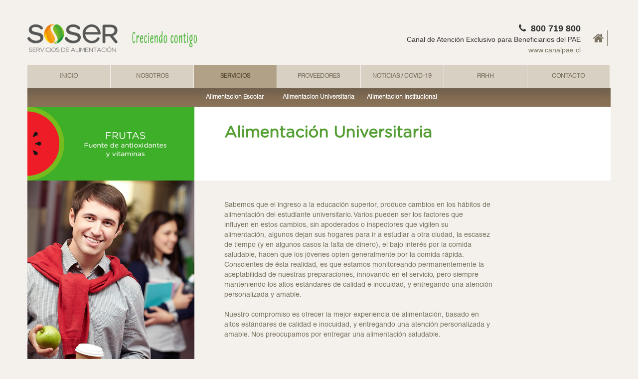

--- FILE ---
content_type: text/html; charset=UTF-8
request_url: https://soser.cl/servicios/alimentacion-universitaria/
body_size: 5513
content:
<!doctype html>
<html lang="es">
<head>
<meta charset="utf-8">
<title>Alimentación Universitaria - SOSER - Servicios de AlimentaciónSOSER - Servicios de Alimentaci?n</title>
<meta name="description" content="">
<link rel="shortcut icon" href="https://soser.cl/wp-content/themes/soser/favicon.ico" type="image/ico" />
<meta name="viewport" content="width=device-width">
<link rel="stylesheet" href='//soser.cl/wp-content/cache/wpfc-minified/d4d7uwmb/bjcav.css'>
<link rel="stylesheet" href='//soser.cl/wp-content/cache/wpfc-minified/7bgtvcdm/bjcav.css'>
<link rel="stylesheet" href='//soser.cl/wp-content/cache/wpfc-minified/dhc08w8n/bjcav.css'>
<!--
<link href='http://fonts.googleapis.com/css?family=Open+Sans:400,600,700,800' rel='stylesheet' type='text/css'>
-->
<script src="https://soser.cl/wp-content/themes/soser/js/html5.js" type="text/javascript"></script>
<!--[if lt IE 9]>
<link rel="stylesheet" href='//soser.cl/wp-content/themes/soser/css/ie.css'>
<![endif]-->
<meta name='robots' content='index, follow, max-image-preview:large, max-snippet:-1, max-video-preview:-1' />
<!-- This site is optimized with the Yoast SEO plugin v22.8 - https://yoast.com/wordpress/plugins/seo/ -->
<link rel="canonical" href="https://soser.cl/servicios/alimentacion-universitaria/" />
<meta property="og:locale" content="es_ES" />
<meta property="og:type" content="article" />
<meta property="og:title" content="Alimentación Universitaria - SOSER - Servicios de Alimentación" />
<meta property="og:description" content="Sabemos que el ingreso a la educación superior, produce cambios en los hábitos de alimentación del estudiante universitario. Varios pueden ser los factores que influyen en estos cambios, sin apoderados o inspectores que vigilen su alimentación, algunos dejan sus hogares para ir a estudiar a otra ciudad, la escasez de tiempo (y en algunos casos [&hellip;]" />
<meta property="og:url" content="https://soser.cl/servicios/alimentacion-universitaria/" />
<meta property="og:site_name" content="SOSER - Servicios de Alimentación" />
<meta property="article:modified_time" content="2014-11-12T19:17:23+00:00" />
<meta property="og:image" content="https://soser.cl/wp-content/uploads/2014/11/alimentacion-universitaria.jpg" />
<meta property="og:image:width" content="468" />
<meta property="og:image:height" content="563" />
<meta property="og:image:type" content="image/jpeg" />
<meta name="twitter:card" content="summary_large_image" />
<meta name="twitter:label1" content="Tiempo de lectura" />
<meta name="twitter:data1" content="1 minuto" />
<script type="application/ld+json" class="yoast-schema-graph">{"@context":"https://schema.org","@graph":[{"@type":"WebPage","@id":"https://soser.cl/servicios/alimentacion-universitaria/","url":"https://soser.cl/servicios/alimentacion-universitaria/","name":"Alimentación Universitaria - SOSER - Servicios de Alimentación","isPartOf":{"@id":"https://soser.cl/#website"},"primaryImageOfPage":{"@id":"https://soser.cl/servicios/alimentacion-universitaria/#primaryimage"},"image":{"@id":"https://soser.cl/servicios/alimentacion-universitaria/#primaryimage"},"thumbnailUrl":"https://soser.cl/wp-content/uploads/2014/11/alimentacion-universitaria.jpg","datePublished":"2014-11-12T19:14:17+00:00","dateModified":"2014-11-12T19:17:23+00:00","breadcrumb":{"@id":"https://soser.cl/servicios/alimentacion-universitaria/#breadcrumb"},"inLanguage":"es","potentialAction":[{"@type":"ReadAction","target":["https://soser.cl/servicios/alimentacion-universitaria/"]}]},{"@type":"ImageObject","inLanguage":"es","@id":"https://soser.cl/servicios/alimentacion-universitaria/#primaryimage","url":"https://soser.cl/wp-content/uploads/2014/11/alimentacion-universitaria.jpg","contentUrl":"https://soser.cl/wp-content/uploads/2014/11/alimentacion-universitaria.jpg","width":468,"height":563},{"@type":"BreadcrumbList","@id":"https://soser.cl/servicios/alimentacion-universitaria/#breadcrumb","itemListElement":[{"@type":"ListItem","position":1,"name":"Portada","item":"https://soser.cl/"},{"@type":"ListItem","position":2,"name":"Servicios","item":"https://soser.cl/servicios/"},{"@type":"ListItem","position":3,"name":"Alimentación Universitaria"}]},{"@type":"WebSite","@id":"https://soser.cl/#website","url":"https://soser.cl/","name":"SOSER - Servicios de Alimentación","description":"Servicios de Alimentación","potentialAction":[{"@type":"SearchAction","target":{"@type":"EntryPoint","urlTemplate":"https://soser.cl/?s={search_term_string}"},"query-input":"required name=search_term_string"}],"inLanguage":"es"}]}</script>
<!-- / Yoast SEO plugin. -->
<link rel="alternate" type="application/rss+xml" title="SOSER - Servicios de Alimentación &raquo; Comentario Alimentación Universitaria del feed" href="https://soser.cl/servicios/alimentacion-universitaria/feed/" />
<!-- This site uses the Google Analytics by ExactMetrics plugin v7.26.0 - Using Analytics tracking - https://www.exactmetrics.com/ -->
<!-- Nota: ExactMetrics no está actualmente configurado en este sitio. El dueño del sitio necesita identificarse usando su cuenta de Google Analytics en el panel de ajustes de ExactMetrics. -->
<!-- No tracking code set -->
<!-- / Google Analytics by ExactMetrics -->
<script type="text/javascript">
/* <![CDATA[ */
window._wpemojiSettings = {"baseUrl":"https:\/\/s.w.org\/images\/core\/emoji\/15.0.3\/72x72\/","ext":".png","svgUrl":"https:\/\/s.w.org\/images\/core\/emoji\/15.0.3\/svg\/","svgExt":".svg","source":{"concatemoji":"https:\/\/soser.cl\/wp-includes\/js\/wp-emoji-release.min.js?ver=f47ae66d682371f824626a8e3bc95f47"}};
/*! This file is auto-generated */
!function(i,n){var o,s,e;function c(e){try{var t={supportTests:e,timestamp:(new Date).valueOf()};sessionStorage.setItem(o,JSON.stringify(t))}catch(e){}}function p(e,t,n){e.clearRect(0,0,e.canvas.width,e.canvas.height),e.fillText(t,0,0);var t=new Uint32Array(e.getImageData(0,0,e.canvas.width,e.canvas.height).data),r=(e.clearRect(0,0,e.canvas.width,e.canvas.height),e.fillText(n,0,0),new Uint32Array(e.getImageData(0,0,e.canvas.width,e.canvas.height).data));return t.every(function(e,t){return e===r[t]})}function u(e,t,n){switch(t){case"flag":return n(e,"\ud83c\udff3\ufe0f\u200d\u26a7\ufe0f","\ud83c\udff3\ufe0f\u200b\u26a7\ufe0f")?!1:!n(e,"\ud83c\uddfa\ud83c\uddf3","\ud83c\uddfa\u200b\ud83c\uddf3")&&!n(e,"\ud83c\udff4\udb40\udc67\udb40\udc62\udb40\udc65\udb40\udc6e\udb40\udc67\udb40\udc7f","\ud83c\udff4\u200b\udb40\udc67\u200b\udb40\udc62\u200b\udb40\udc65\u200b\udb40\udc6e\u200b\udb40\udc67\u200b\udb40\udc7f");case"emoji":return!n(e,"\ud83d\udc26\u200d\u2b1b","\ud83d\udc26\u200b\u2b1b")}return!1}function f(e,t,n){var r="undefined"!=typeof WorkerGlobalScope&&self instanceof WorkerGlobalScope?new OffscreenCanvas(300,150):i.createElement("canvas"),a=r.getContext("2d",{willReadFrequently:!0}),o=(a.textBaseline="top",a.font="600 32px Arial",{});return e.forEach(function(e){o[e]=t(a,e,n)}),o}function t(e){var t=i.createElement("script");t.src=e,t.defer=!0,i.head.appendChild(t)}"undefined"!=typeof Promise&&(o="wpEmojiSettingsSupports",s=["flag","emoji"],n.supports={everything:!0,everythingExceptFlag:!0},e=new Promise(function(e){i.addEventListener("DOMContentLoaded",e,{once:!0})}),new Promise(function(t){var n=function(){try{var e=JSON.parse(sessionStorage.getItem(o));if("object"==typeof e&&"number"==typeof e.timestamp&&(new Date).valueOf()<e.timestamp+604800&&"object"==typeof e.supportTests)return e.supportTests}catch(e){}return null}();if(!n){if("undefined"!=typeof Worker&&"undefined"!=typeof OffscreenCanvas&&"undefined"!=typeof URL&&URL.createObjectURL&&"undefined"!=typeof Blob)try{var e="postMessage("+f.toString()+"("+[JSON.stringify(s),u.toString(),p.toString()].join(",")+"));",r=new Blob([e],{type:"text/javascript"}),a=new Worker(URL.createObjectURL(r),{name:"wpTestEmojiSupports"});return void(a.onmessage=function(e){c(n=e.data),a.terminate(),t(n)})}catch(e){}c(n=f(s,u,p))}t(n)}).then(function(e){for(var t in e)n.supports[t]=e[t],n.supports.everything=n.supports.everything&&n.supports[t],"flag"!==t&&(n.supports.everythingExceptFlag=n.supports.everythingExceptFlag&&n.supports[t]);n.supports.everythingExceptFlag=n.supports.everythingExceptFlag&&!n.supports.flag,n.DOMReady=!1,n.readyCallback=function(){n.DOMReady=!0}}).then(function(){return e}).then(function(){var e;n.supports.everything||(n.readyCallback(),(e=n.source||{}).concatemoji?t(e.concatemoji):e.wpemoji&&e.twemoji&&(t(e.twemoji),t(e.wpemoji)))}))}((window,document),window._wpemojiSettings);
/* ]]> */
</script>
<style id='wp-emoji-styles-inline-css' type='text/css'>
img.wp-smiley, img.emoji {
display: inline !important;
border: none !important;
box-shadow: none !important;
height: 1em !important;
width: 1em !important;
margin: 0 0.07em !important;
vertical-align: -0.1em !important;
background: none !important;
padding: 0 !important;
}
</style>
<link rel='stylesheet' id='contact-form-7-css' href='//soser.cl/wp-content/cache/wpfc-minified/47iz0sd/bjcau.css' type='text/css' media='all' />
<link rel='stylesheet' id='wp-pagenavi-css' href='//soser.cl/wp-content/cache/wpfc-minified/1dzqgu0c/bjcau.css' type='text/css' media='all' />
<!--n2css--><link rel="https://api.w.org/" href="https://soser.cl/wp-json/" /><link rel="alternate" type="application/json" href="https://soser.cl/wp-json/wp/v2/pages/43" /><link rel="EditURI" type="application/rsd+xml" title="RSD" href="https://soser.cl/xmlrpc.php?rsd" />
<link rel='shortlink' href='https://soser.cl/?p=43' />
<link rel="alternate" type="application/json+oembed" href="https://soser.cl/wp-json/oembed/1.0/embed?url=https%3A%2F%2Fsoser.cl%2Fservicios%2Falimentacion-universitaria%2F" />
<link rel="alternate" type="text/xml+oembed" href="https://soser.cl/wp-json/oembed/1.0/embed?url=https%3A%2F%2Fsoser.cl%2Fservicios%2Falimentacion-universitaria%2F&#038;format=xml" />
</head>
<body class="page-template page-template-servicios page-template-servicios-php page page-id-43 page-child parent-pageid-31" id="">
<div class="container">
<div class="row">
<header>
<div class="col-md-6 logo">
<a href="https://soser.cl"><img src="https://soser.cl/wp-content/themes/soser/images/logo-soser.png" alt="" class="img-responsive"></a>
</div>
<div class="col-md-6 sociales">
<span id="ver-menu"><i class="fa fa-navicon"></i></span>
<a href="/" class="home-ico"><i class="fa fa-home"></i></a>
<style>
.fono1{
position:absolute;
right: 60px;
top: 5px;
font-size:18px;
font-weight: 900;
line-height:1.42857143;
}
.fono2{
position:absolute;
right: 60px;
top: 29px;
font-size: 14px;
line-height:1.42857143;
}
.fono3{
position:absolute;
right: 60px;
top: 50px;
font-size: 14px;
line-height:1.42857143;
}
@media only screen and (max-width: 640px) {
.fono1{
font-size:15px;
top: 4px;
}
.fono2{
right: 147px;
font-size: 11px;
top: 22px;
}
.fono3{
font-size: 11px;
top: 22px;
}
}
</style>
<div class="fono1"><i class="fa fa-phone"></i>&nbsp; 800 719 800</div>
<div class="fono2">Canal de Atención Exclusivo para Beneficiarios del PAE</div>
<a href="https://canalpae.cl" target="_blank">
<div class="fono3">www.canalpae.cl</div>
</a>
<!-- <a href="#"><i class="fa fa-facebook-square"></i></a>
<a href="#"><i class="fa fa-twitter-square"></i></a>
<a href="#"><i class="fa fa-linkedin-square"></i></a>-->
<div class="clearfix"></div>
</div>
<div class="clearfix"></div>
<ul class="nav " id="menu">
<li class="li-class"><a href="/">Inicio</a></li>
<li class="expand li-class"><a href="/nosotros/quienes-somos/">Nosotros</a>
<ul class="sub-menu">
<li><a href="/nosotros/quienes-somos/">Quienes Somos</a></li>
<li><a href="/nosotros/mision-vision-valores/">Mision Vision Valores</a></li>
<li><a href="/denuncias_anonimas/">Canal de Denuncias</a></li>
<li><a href="/nosotros/organigrama/">Organigrama</a></li>
<li><a href="/nosotros/sucursales/">Sucursales</a></li>
</ul>
</li>
<li class="expand li-class"><a href="/servicios/">Servicios</a>
<ul class="sub-menu">
<li><a href="/servicios/alimentacion-escolar">Alimentacion Escolar</a></li>
<li><a href="/servicios/alimentacion-universitaria">Alimentacion Universitaria</a></li>
<li><a href="/servicios/alimentacion-institucional">Alimentacion Institucional</a></li>
</ul>
</li>
<li class="li-class"><a href="/proveedores/">Proveedores</a></li>
<li class="expand li-class"><a href="/noticias/" style="pointer-events:none; cursor:default;">Noticias / COVID-19</a>
<ul class="sub-menu">
<li><a href="/noticias/">Noticias</a></li>
<li><a href="/videos/">Videos</a></li>
<li><a href="/informaciones/">COVID-19</a></li>
</ul>
</li>
<li class="expand li-class"><a href="/trabaja-con-nosotros/" style="pointer-events:none; cursor:default;">RRHH</a>
<ul class="sub-menu">
<li><a href="/beneficiosrrhh/">Beneficios</a></li>
<li><a href="/noticias_rrhh/">Noticias</a></li>
<li><a href="http://portalrrhh.com/portalrecursoshumanos/" target="_blank">Portal RRHH</a></li>
<li><a href="/trabaja-con-nosotros/">Trabaja con nosotros</a></li>
<!--
<li><a href="http://soser.trabajando.cl" target="_blank">Ingresar CV</a></li>
<li><a href="http://soser.trabajando.cl" target="_blank">Ver Ofertas</a></li>
-->
<li class="rrhh"><a href="http://soser.gpsrrhh.com/" target="_blank">Acceso RRHH</a></li>
</ul>
</li>
<li class="expand li-class" style="max-width: 165px;"><a href="/contacto/">Contacto</a>
<ul class="sub-menu">
<li><a href="/contacto/">Contacto</a></li>
<li><a href="https://canalpae.cl" target="_blank">Canal de Atención PAE</a></li>
</ul>
</li>
<!--
<li class="expand li-class"><a href="/beneficios/" style="pointer-events:none; cursor:default;">Beneficios</a>
<ul class="sub-menu">
<li><a href="/pdf/mutual.pdf">Mutual</a></li>
<li><a href="/pdf/cajalosandes.pdf">Caja los Andes</a></li>
</ul>
</li>
-->
</ul>
</header>
<div class="contenedor-interior">
<div class="bg-blanco">
<div class="interior-side">
<img src="https://soser.cl/wp-content/themes/soser/images/servicios-top.jpg" class="img-responsive">
</div>
<div class="interior-content servicios">
<h2 class="verde">Alimentación Universitaria</h2>
</div>
<div class="clearfix"></div>
</div>
<div class="interior-side">
<img width="468" height="563" src="https://soser.cl/wp-content/uploads/2014/11/alimentacion-universitaria.jpg" class="img-responsive wp-post-image" alt="" decoding="async" fetchpriority="high" srcset="https://soser.cl/wp-content/uploads/2014/11/alimentacion-universitaria.jpg 468w, https://soser.cl/wp-content/uploads/2014/11/alimentacion-universitaria-249x300.jpg 249w" sizes="(max-width: 468px) 100vw, 468px" />    </div>
<div class="interior-content parrafos">
<p>Sabemos que el ingreso a la educación superior, produce cambios en los hábitos de<br />
alimentación del estudiante universitario. Varios pueden ser los factores que<br />
influyen en estos cambios, sin apoderados o inspectores que vigilen su<br />
alimentación, algunos dejan sus hogares para ir a estudiar a otra ciudad, la escasez<br />
de tiempo (y en algunos casos la falta de dinero), el bajo interés por la comida<br />
saludable, hacen que los jóvenes opten generalmente por la comida rápida.<br />
Conscientes de ésta realidad, es que estamos monitoreando permanentemente la<br />
aceptabilidad de nuestras preparaciones, innovando en el servicio, pero siempre<br />
manteniendo los altos estándares de calidad e inocuidad, y entregando una atención<br />
personalizada y amable.</p>
<p>Nuestro compromiso es ofrecer la mejor experiencia de alimentación, basado en<br />
altos estándares de calidad e inocuidad, y entregando una atención personalizada y<br />
amable. Nos preocupamos por entregar una alimentación saludable.</p>
<div class="clear20"></div>
<p>Si desea contactarnos para cotizar nuestros servicios haga click aquí <a href="/contacto/" class="btn-consultar">CONSULTAR</a></p>
</div>
</div>
            </div>
</div>
<div class="container">
<div class="row footer-row">
<footer>
<div class="contenido">
<div class="menu-footer">
<a href="/">Inicio</a>
<a href="/nosotros/quienes-somos/">Nosotros</a>
<a href="/servicios/">Servicios</a>
<a href="https://www.serviciosdealimentacion.cl/proveedor/">Portal Proveedores</a>
<a href="/noticias/">Noticias</a>
<a href="/trabaja-con-nosotros/">Trabaja con Soser</a>
<a href="/contacto/">Contacto</a>
<!-- 
<a href="http://rrhhsoser.com/portalrecursoshumanos/" target="_blank" class="intranet-btn">Intranet</a>
<br>
-->
<br><br>
<a href="/wp-content/themes/soser/pdf/canalpae/canal_pae_2022.pdf" target="_blank" class="intranet-btn">Procedimiento Canal PAE</a>
<!-- 
<a href="https://forms.gle/D6tFvs77kvXfWpNi6" target="_blank" class="intranet-btn">Formulario Matriz de Riesgos</a>
-->
<a href="/denuncias_anonimas/" class="intranet-btn">Canal de Denuncias</a>
</div>
<p><strong>CASA MATRIZ:</strong> Avenida La Dehesa Nº 181 Oficina 1011, Lo Barnechea, Santiago, Chile / Teléfonos: (56-2) 29574153 / (56-2) 29574152 / mail: <a href="mailto:info@soser.cl">info@soser.cl</a></p>
</div>
<div class="imagen">
<img src="https://soser.cl/wp-content/themes/soser/images/footer-propyme-compliance.png" class="foot01" style="display: inline-block;">
</div>
<div class="clearfix"></div>
</footer>
</div>
</div>
<script src="https://soser.cl/wp-content/themes/soser/js/jquery.min.js"></script>
<script src="https://soser.cl/wp-content/themes/soser/js/bootstrap.min.js"></script>
<script src="https://soser.cl/wp-content/themes/soser/js/main.js"></script>
<!-- Google Analytics -->
<script>
(function(b,o,i,l,e,r){b.GoogleAnalyticsObject=l;b[l]||(b[l]=
function(){(b[l].q=b[l].q||[]).push(arguments)});b[l].l=+new Date;
e=o.createElement(i);r=o.getElementsByTagName(i)[0];
e.src='//www.google-analytics.com/analytics.js';
r.parentNode.insertBefore(e,r)}(window,document,'script','ga'));
ga('create','UA-57548118-1');ga('send','pageview');
</script>
<script type="text/javascript">
document.addEventListener( 'wpcf7mailsent', function( event ) {
$('.exito').show(500, function(){window.location.href="http://www.soser.cl/?page_id=208";});
}, false );
</script>
<script type="text/javascript" src="https://soser.cl/wp-content/plugins/contact-form-7/includes/swv/js/index.js?ver=5.9.5" id="swv-js"></script>
<script type="text/javascript" id="contact-form-7-js-extra">
/* <![CDATA[ */
var wpcf7 = {"api":{"root":"https:\/\/soser.cl\/wp-json\/","namespace":"contact-form-7\/v1"}};
/* ]]> */
</script>
<script type="text/javascript" src="https://soser.cl/wp-content/plugins/contact-form-7/includes/js/index.js?ver=5.9.5" id="contact-form-7-js"></script>
</body>
</html><!-- WP Fastest Cache file was created in 0.63227987289429 seconds, on 29-07-24 12:21:32 --><!-- via php -->

--- FILE ---
content_type: text/css
request_url: https://soser.cl/wp-content/cache/wpfc-minified/dhc08w8n/bjcav.css
body_size: 4922
content:
@font-face {
font-family: 'Helvetica LT Std Light';
src: url(//soser.cl/wp-content/themes/soser/fonts/HelveticaLTStd-Light.eot);
src: url(//soser.cl/wp-content/themes/soser/fonts/HelveticaLTStd-Light.eot?#iefix) format('embedded-opentype'),
url(//soser.cl/wp-content/themes/soser/fonts/HelveticaLTStd-Light.woff) format('woff'),
url(//soser.cl/wp-content/themes/soser/fonts/HelveticaLTStd-Light.ttf)  format('truetype'),
url(//soser.cl/wp-content/themes/soser/fonts/HelveticaLTStd-Light.svg#svgFontName) format('svg'); 
font-weight: normal;
}
@font-face {
font-family: 'Helvetica LT Std Roman';
src: url(//soser.cl/wp-content/themes/soser/fonts/HelveticaLTStd-Roman.eot);
src: url(//soser.cl/wp-content/themes/soser/fonts/HelveticaLTStd-Roman.eot?#iefix) format('embedded-opentype'),
url(//soser.cl/wp-content/themes/soser/fonts/HelveticaLTStd-Roman.woff) format('woff'),
url(//soser.cl/wp-content/themes/soser/fonts/HelveticaLTStd-Roman.ttf)  format('truetype'),
url(//soser.cl/wp-content/themes/soser/fonts/HelveticaLTStd-Roman.svg#svgFontName) format('svg'); 
font-weight: normal;
}
@font-face {
font-family: 'Gotham Rounded Book';
src: url(//soser.cl/wp-content/themes/soser/fonts/GothamRnd-Book.eot);
src: url(//soser.cl/wp-content/themes/soser/fonts/GothamRnd-Book.eot?#iefix) format('embedded-opentype'),
url(//soser.cl/wp-content/themes/soser/fonts/GothamRnd-Book.woff) format('woff'),
url(//soser.cl/wp-content/themes/soser/fonts/GothamRnd-Book.ttf)  format('truetype'),
url(//soser.cl/wp-content/themes/soser/fonts/GothamRnd-Book.svg#svgFontName) format('svg'); 
font-weight: normal;
}
@font-face {
font-family: 'GothamRnd Bold';
src: url(//soser.cl/wp-content/themes/soser/fonts/GothamRnd-Bold.eot);
src: url(//soser.cl/wp-content/themes/soser/fonts/GothamRnd-Bold.eot?#iefix) format('embedded-opentype'),
url(//soser.cl/wp-content/themes/soser/fonts/GothamRnd-Bold.woff) format('woff'),
url(//soser.cl/wp-content/themes/soser/fonts/GothamRnd-Bold.ttf)  format('truetype'),
url(//soser.cl/wp-content/themes/soser/fonts/GothamRnd-Bold.svg#svgFontName) format('svg'); 
font-weight: bold;
}
.clear5{padding: 2px 0 3px 0;clear: both;}
.clear10{padding: 5px 0;clear: both;}
.clear20{padding: 10px 0;clear: both;}
.clear30{padding: 15px 0;clear: both;}
.clear40{padding: 20px 0;clear: both;}
.no-padding{padding: 0;}
.no-padl{padding-left: 0;}
.no-padr{padding-right: 0;}
.no-padt{padding-top: 0!important;}
.no-padb{padding-bottom: 0;}
.verde{color: #569f35!important;}
.verde-claro{color: #82bc00!important;}
.naranjo{color: #ff5000!important;}
.lila{color: #795d9b!important;}
.amarillo{color: #ffc323!important;}
.bg-blanco{background: #fff;}
.bg-gris{background: #d9d9da;}
.relative{position: relative;}
.absolute{position: absolute;}
.block{display: block;}
.inline-block{display: inline-block;}
.visible-568{display: none;}
p{margin-bottom: 20px;}
a, a:focus, a:hover{-webkit-box-shadow: inset 0 1px 1px rgba(0,0,0,0)!important;box-shadow: inset 0 1px 1px rgba(0,0,0,0)!important;}
a, .btn, textarea:focus, input[type="text"]:focus, input[type="password"]:focus, input[type="datetime"]:focus, input[type="datetime-local"]:focus, input[type="date"]:focus, input[type="month"]:focus, input[type="time"]:focus, input[type="week"]:focus, input[type="number"]:focus, input[type="email"]:focus, input[type="url"]:focus, input[type="search"]:focus, input[type="tel"]:focus, input[type="color"]:focus, .uneditable-    input:focus {border-color: none!important;box-shadow: none!important;-webkit-box-shadow: none!important;outline: none!important;border-radius: 0;}
body{
background: #f4f1ec;
}
body#rico-y-sano{
background: #f4f1ec url(//soser.cl/wp-content/themes/soser/images/bg-rico-y-sano.png) no-repeat center top; 
-webkit-background-size: cover;
-moz-background-size: cover;
-o-background-size: cover;
background-size: cover;
} header{
padding-top: 40px;
}
header .logo{
padding: 0 30px 0 0;
width: 50%;
float: left;
}
header .logo a{
display: inline-block;
-webkit-transition: all 200ms ease-in-out;
-moz-transition: all 200ms ease-in-out;
-o-transition: all 200ms ease-in-out;
transition: all 200ms ease-in-out;
}
header .logo a:hover{
opacity: .8;
}
header .logo img{
max-width: 340px;
}
header .sociales{
text-align: right;
padding: 20px 0 0 0;
width: 50%;
float: left;
}
header .sociales a{
color: #7B7362;
padding: 2px 3px;
font-size: 20px;
-webkit-transition: all 200ms ease-in-out;
-moz-transition: all 200ms ease-in-out;
-o-transition: all 200ms ease-in-out;
transition: all 200ms ease-in-out;
}
header .sociales a:hover{
color: #B1A186;
}
header .sociales a.home-ico{
border-right: 1px solid #7B7362;
padding: 2px 6px;
font-size: 24px;
}
header .sociales a:last-child{
padding: 2px 0 2px 4px;
}
#ver-menu{
display: none;
}
.nav{
margin: 20px 0 0 0;
position: relative;
}
.centrado {
background-color: #fafafa;
margin: 1rem;
padding: 1rem;
border: 2px solid #ccc;
text-align: center;
}
.nav.margin-bottom-nav{
margin-bottom: 37px!important;
}
.nav li{
display: block;
width: 14.286858%;
background: #d8d0c2;
margin: 0!important;
float: left;
border-right: 1px solid #f4f1ec;
position: static;
}
.nav li:last-child{
width: 14.2881932258605%;
border-right: 1px solid #d8d0c2;
}
.nav li a{
text-align: center;
text-decoration: none;
text-transform: uppercase;
font-family: 'Helvetica LT Std Light', 'Open Sans', Arial, sans-serif;
font-size: 12px;
font-weight: bold;
color: #7B7362;
padding: 15px 0;
-webkit-transition: all 200ms ease-in-out;
-moz-transition: all 200ms ease-in-out;
-o-transition: all 200ms ease-in-out;
transition: all 200ms ease-in-out;
}
.nav li a:hover, .nav li.active a, .nav li a:focus, .nav li.current a {
background: #b1a186;
color: #564934;
}
.nav li ul.sub-menu{
left: 0!important;
display: none;
position: absolute;
width: 100%;
background: rgba(110,83,51,.8);
z-index: 100;
padding-left: 28.573716%;
-webkit-box-shadow: inset 0px 22px 20px -9px rgba(50, 50, 50, 0.3);
-moz-box-shadow: inset 0px 22px 20px -9px rgba(50, 50, 50, 0.3);
box-shadow: inset 0px 22px 20px -9px rgba(50, 50, 50, 0.3);
}
.nav.sub-menu-important li ul.sub-menu{
background: rgba(110,83,51,.8)!important;
}
.nav li.current ul.sub-menu{
display: block!important;
opacity: 1!important;
z-index: 100!important;
}
.nav li ul.sub-menu li{
background: none;
width: 19.6%;
display: inline-block;
float: none;
border:none;
text-align: center;
}
.nav li ul.sub-menu li.rrhh{
float: right;
background: rgba(0,0,0,.6);
width: 20.2%;
}
.nav li ul.sub-menu li a{
display: block;
background: none;
color: #fff;
padding: 10px 0;
text-transform: none;
}
.nav li ul.sub-menu li a:hover{
color: #000;
font-weight: bold;
} .slide-home{
position: relative;
}
.carousel-control{
opacity: .7;
}
.carousel-control .fa{
top:40%;
position: absolute;
font-size: 60px;
}
.carousel-control.left .fa{
left: 30px;
}
.carousel-control.right .fa{
right: 30px;
}
.carousel-control-min .fa{
top:60%;
position: absolute;
font-size: 40px;
}
.imagen-slide{
width: 71.4%;
float: left;
}
.sidebar-slide{
width: 28.60%;
float: left;
}
.sidebar-slide img.hide-m{
display: block;
}
.sidebar-slide img.visible-m{
display: none;
}
.sidebar-slide .row a{
font-family: 'Gotham Rounded Book', 'Open Sans', Arial, sans-serif;
font-size: 18px;
padding: 20px 0 0 0;
margin: 0;
line-height: 1.1;
display: block;
float: none;
text-decoration: none;
border:none;
-webkit-transition: all 200ms ease-in-out;
-moz-transition: all 200ms ease-in-out;
-o-transition: all 200ms ease-in-out;
transition: all 200ms ease-in-out;
}
.sidebar-slide .row .no-padding a{
padding: 0!important;
}
.sidebar-slide .row a strong{
font-family: 'GothamRnd Bold', 'Open Sans', Arial, sans-serif;
}
.sidebar-slide .row a:hover{
opacity: .8;
color: #7B7362;
}
.sidebar-slide .img-wrap{
padding: 0;
overflow: hidden;
max-height: 174px;
}
.sidebar-slide .img-wrap a{
padding: 0;
} .interior-side{
width: 28.60%;
float: left;
}
.interior-content{
width: 71.4%;
float: left;
padding: 20px 100px 10px 60px;
margin: 0;
}
.interior-content h2{
margin-top: 15px;
font-family: 'Gotham Rounded Book', 'Open Sans', Arial, sans-serif;
font-size: 32px;
font-weight: bold;
}
.interior-content h3{
margin-top: 15px;
font-family: 'Gotham Rounded Book', 'Open Sans', Arial, sans-serif;
font-size: 16px;
}
.interior-content h4{
text-transform: uppercase;
font-family: 'Gotham Rounded Book', 'Open Sans', Arial, sans-serif;
font-size: 16px;
}
.interior-content.parrafos{
padding: 40px 60px 10px 60px;
color: #7c7463;
font-family: 'Helvetica LT Std Roman', 'Open Sans', Arial, sans-serif;
}
.interior-content.parrafos a{
color:  #3fae2a;
-webkit-transition: all 200ms ease-in-out;
-moz-transition: all 200ms ease-in-out;
-o-transition: all 200ms ease-in-out;
transition: all 200ms ease-in-out;
}
.interior-content.parrafos.sucursales{
padding: 0 30px 10px;
}
.sucursal{
width: 20%;
float: left;
padding: 0 5px;
}
.interior-content.servicios{
padding-right: 250px;
}
.interior-content.parrafos a.btn-consultar{
font-family: 'Helvetica LT Std Roman', 'Open Sans', Arial, sans-serif;
font-weight: bold;
font-size: 13px;
text-decoration: none;
color: #fff;
padding: 6px 12px;
background: #3baf29;
margin-left: 10px;
background: url([data-uri]…EiIGhlaWdodD0iMSIgZmlsbD0idXJsKCNncmFkLXVjZ2ctZ2VuZXJhdGVkKSIgLz4KPC9zdmc+);
background: -moz-linear-gradient(top, #3baf29 1%, #89be30 100%);
background: -webkit-gradient(linear, left top, left bottom, color-stop(1%,#3baf29), color-stop(100%,#89be30));
background: -webkit-linear-gradient(top, #3baf29 1%,#89be30 100%);
background: -o-linear-gradient(top, #3baf29 1%,#89be30 100%);
background: -ms-linear-gradient(top, #3baf29 1%,#89be30 100%);
background: linear-gradient(to bottom, #3baf29 1%,#89be30 100%);
filter: progid:DXImageTransform.Microsoft.gradient( startColorstr='#3baf29', endColorstr='#89be30',GradientType=0 );
}
.interior-content.parrafos.noticias{
padding: 0;
}
.interior-content.parrafos.noticias a{
color: inherit;
}
.interior-content.parrafos.noticias .col-md-4{
padding-bottom: 20px;
min-height: 580px;
}
.interior-content.parrafos.noticias .col-md-4:nth-child(odd){
background: #fff;
}
.interior-content.parrafos.noticias .col-md-4:nth-child(even){
background: none;
}
.texto-noticias{
padding: 30px 40px 10px;
}
.interior-content.parrafos.noticias h3, 
.interior-content.parrafos.noticias h3 a{
font-family: 'Helvetica LT Std Roman', 'Open Sans', Arial, sans-serif;
font-size: 14px;
font-weight: bold;
line-height: 20px;
margin: 0 0 20px 0;
text-decoration: none;
}
.interior-content.parrafos.noticias a{
font-size: 20px;
text-decoration: none;
}
.interior-content.parrafos.noticias a:hover{
color:#7c7463!important;
}
.interior-content.parrafos.noticias a.pull-right{
position: absolute;
bottom: 20px;
right: 40px;
}
.overflow-noticia{
overflow: hidden;
max-height: 148px;
}
.interior-content.parrafos.noticias-single{
padding: 15px;
}
.interior-side.chef-trabaja img{
margin-left: 39px;
}
.box-trabaja{
background: #fff;
border-top: 30px solid #3fae2a;
padding: 20px 30px 40px;
min-height: 248px;
}
.box-trabaja input{
margin-top: 0;
height: 40px;
padding: 0 0 0 45px;
-webkit-box-shadow: inset 0 1px 1px rgba(0,0,0,.0);
box-shadow: inset 0 1px 1px rgba(0,0,0,.0);
}
.box-trabaja input.usuario{
background: #e5e5e6 url(//soser.cl/wp-content/themes/soser/images/user.jpg) no-repeat left;
margin-bottom: 10px;
}
.box-trabaja input.clave{
background: #e5e5e6 url(//soser.cl/wp-content/themes/soser/images/pass.jpg) no-repeat left;
}
.box-trabaja button, .box-trabaja input[type=button], .box-trabaja input[type=reset], .box-trabaja input[type=submit], .box-trabaja a.btn-registrar{
width: 100%;
height: 40px;
line-height: 40px;
display: block;
border-radius: 0;
padding: 0;
text-align: center;
margin-top: 3px;
background: #ff5000;
border: none;
color: #fff;
text-decoration: none;
text-transform: uppercase;
background: -moz-linear-gradient(left, #ff5000 0%, #ffb620 100%);
background: -webkit-gradient(linear, left top, right top, color-stop(0%,#ff5000), color-stop(100%,#ffb620));
background: -webkit-linear-gradient(left, #ff5000 0%,#ffb620 100%);
background: -o-linear-gradient(left, #ff5000 0%,#ffb620 100%);
background: -ms-linear-gradient(left, #ff5000 0%,#ffb620 100%);
background: linear-gradient(to right, #ff5000 0%,#ffb620 100%);
filter: progid:DXImageTransform.Microsoft.gradient( startColorstr='#ff5000', endColorstr='#ffb620',GradientType=1 );
}
.box-trabaja a.olvido{
font-size: 12px;
text-transform: none;
color: #867f6f;
margin: 4px 0;
display: block;
}
.interior-content.parrafos.registro{
padding: 40px;
}
.registro .pasos{
background: #d9d9da;
}
.registro .pasos img{
float: left;
width: 30%;
}
.registro .pasos span{
float: left;
width: 70%;
font-size: 13px;
line-height: 15px;
padding: 7px 0 0 5px;
}
.registro h5{
font-size: 16px;
margin-top: 15px;
}
.registro p{
margin-bottom: 5px;
line-height: 36px;
}
.registro input.form-control{
margin-top: 0;
margin-bottom: 10px;
}
.registro .nota p{
line-height: 17px;
}
.interior-content.parrafos.ofertas-trabajo{
padding: 40px 40px 10px 40px;
}
.ofertas-trabajo .box-trabaja{
border: none;
background: #dbdbdc;
padding: 10px 2px;
min-height: inherit;
}
.ofertas-trabajo .box-trabaja .columnas{
padding: 0 1px;
}
.ofertas-trabajo .box-trabaja .columnas .form-ofertas-top{
display: none;
}
.ofertas-trabajo .box-trabaja .columnas .bg-blanco{
padding: 4px 5px;
}
.ofertas-trabajo .box-trabaja .oferta{
margin-bottom: 2px;
}
.interior-content.parrafos.acceso .box-trabaja{
border-top: none;
} .wp-pagenavi{
text-align: center;
margin: 15px 0;
}
.wp-pagenavi .pages, .wp-pagenavi .previouspostslink, .wp-pagenavi .nextpostslink{
display: none;
}
.wp-pagenavi .span{
display: inline-block;
}
.wp-pagenavi a, .wp-pagenavi span{
background: transparent!important;
border: 1px solid #dbdbdc!important;
width: 28px!important;
height: 28px!important;
line-height: 28px!important;
display: inline-block;
padding: 0!important;
color: #7c7463!important;
}
.wp-pagenavi a:hover, .wp-pagenavi span.current{
border-color: #dbdbdc!important;
background: #dbdbdc!important;
} .interior-content.contacto{
padding: 20px 60px;
color: #7c7463;
font-family: 'Helvetica LT Std Roman', 'Open Sans', Arial, sans-serif;
}
.interior-content.contacto textarea.form-control{
height: 339px;
}
.interior-content.contacto .radio{
margin-top: 0;
color: #7c7463;
font-family: 'Helvetica LT Std Roman', 'Open Sans', Arial, sans-serif;
}
.form-proveedores-top{
padding: 6px 10px;
background: #795d90;
color: #fff;
font-family: 'Open Sans', Helvetica, Arial;
}
.wpcf7 br{
display: none;
}
.wpcf7 .wpcf7-list-item{
display: block;
margin-bottom: 8px;
}
.wpcf7-list-item-label{
float: left;
margin-left: 15px;
}
.wpcf7 .radio input[type=radio], .radio-inline input[type=radio]{
float: left;
position: absolute;
left: 20px;
}
.form-ofertas-top {
padding: 6px 10px;
background: #3fae2a;
color: #fff;
font-family: 'Open Sans', Helvetica, Arial;
}
.form-contacto-top {
padding: 6px 10px;
background: #97bf0d;
color: #fff;
font-family: 'Open Sans', Helvetica, Arial;
}
input.form-control{
border-radius: 0;
font-family: 'Helvetica LT Std Roman', 'Open Sans', Arial, sans-serif;
border: none;
margin-top: 3px;
}
textarea.form-control{
border-radius: 0;
font-family: 'Helvetica LT Std Roman', 'Open Sans', Arial, sans-serif;
border: none;
margin-top: 3px;
height: 145px;
}
.row.textarea-cont{
padding-left: 3px;
}
.row.textarea-cont button, .row.textarea-cont input[type=button], .row.textarea-cont input[type=reset], .row.textarea-cont input[type=submit],
.btn.btn-default.enviar-naranja {
width: 100%;
border-radius: 0;
padding: 5px;
margin-top: 3px;
background: #ff5000;
border: none;
color: #fff;
text-transform: uppercase;
background: -moz-linear-gradient(left, #ff5000 0%, #ffb620 100%);
background: -webkit-gradient(linear, left top, right top, color-stop(0%,#ff5000), color-stop(100%,#ffb620));
background: -webkit-linear-gradient(left, #ff5000 0%,#ffb620 100%);
background: -o-linear-gradient(left, #ff5000 0%,#ffb620 100%);
background: -ms-linear-gradient(left, #ff5000 0%,#ffb620 100%);
background: linear-gradient(to right, #ff5000 0%,#ffb620 100%);
filter: progid:DXImageTransform.Microsoft.gradient( startColorstr='#ff5000', endColorstr='#ffb620',GradientType=1 );
}
.row.input-cont p{
margin: 0;
}
.interior-content.parrafos.noticias.rico-sano .overflow-rico-sano{
overflow: hidden;
max-height: 148px;
background: #fff;
}
.interior-content.parrafos.noticias.rico-sano .overflow-noticia{
background: #fff;
}
.interior-content.parrafos.noticias.rico-sano .overflow-noticia.big{
max-height: 400px;
}
.interior-content.parrafos.noticias.rico-sano .overflow-noticia.big img{
height: 100%;
width: auto;
max-width: inherit;
margin-left: -35%;
}
.interior-content.parrafos.noticias.rico-sano .overflow-noticia img{
margin-top: -50px;
}
.interior-content.parrafos.noticias.rico-sano .col-md-4:nth-child(even), .interior-content.parrafos.noticias.rico-sano .col-md-4:nth-child(odd){
background: none;
}
.interior-content.parrafos.noticias.rico-sano .texto-noticias{
padding: 10px 0;
}
.interior-content.parrafos.noticias.rico-sano h3, .interior-content.parrafos.noticias.rico-sano h3 a {
font-family: 'Gotham Rounded Book', 'Open Sans', Arial, sans-serif;
font-size: 16px;
font-weight: normal;
line-height: 20px;
margin: 10px 0;
text-decoration: none;
}
.interior-content.parrafos.noticias.rico-sano a.pull-right{
position: relative;
}
.interior-content.parrafos.noticias.rico-sano  .col-md-8, .interior-content.parrafos.noticias.rico-sano  .col-md-4{
min-height: inherit;
}
.contenedor-interior h1{
font-family: 'Gotham Rounded Book', 'Open Sans', Arial, sans-serif;
line-height: 34px;
font-size: 32px;
margin-top:15px;
}
.contenedor-interior .contenedor{
color: #7c7463;
font-family: 'Helvetica LT Std Roman', 'Open Sans', Arial, sans-serif;
}
.contenedor-interior.single-sano-rico .interior-content h2{
font-weight: normal;
font-size: 26px;
margin-top: 20px;
}
.contenedor-interior.single-sano-rico .interior-content.parrafos.noticias.rico-sano .overflow-rico-sano{
padding-left: 40px;
}
.contenedor-singles{
color: #7c7463;
padding: 20px 55px;
font-family: 'Helvetica LT Std Roman', 'Open Sans', Arial, sans-serif;
}
.contenedor-singles ul.lista{
padding: 0;
counter-reset: li; list-style: none; *list-style: decimal; padding: 0;
margin-bottom: 4em;
text-shadow: 0 1px 0 rgba(255,255,255,.5);
}
.contenedor-singles ul.lista li span{
margin-right: 10px;
font-weight: bold;
}
.contenedor-singles ul.lista li span:before{
content: counter(li);
counter-increment: li;
position: relative;
display: inline-block;
height: 2em;
width: 16px;
line-height: 2em;
text-align: center;
}
body#rico-y-sano .contenedor-interior{
background-color: #f5f3ef;
margin-bottom: 70px;
} footer{
padding:15px 0 0 0;
background: #e5e0d7;
margin-right: 1px;
}
footer .contenido{
width: 75%;
float: left;
}
.menu-footer{
margin: 50px 0 10px;
padding: 0 0 10px;
border-bottom: 1px solid #7b7362;
font-family: 'Helvetica LT Std Light', 'Open Sans', Arial, sans-serif;
}
.menu-footer a{
color: #7b7362;
padding: 2px 20px;
font-size: 10px;
text-transform: uppercase;
font-weight: bold;
display: inline-block;
float: none;
text-decoration: none;
border-right: 1px solid #7b7362;
line-height: 10px;
}
.menu-footer a.intranet-btn{
border-right: none;
border-radius: 10px;
border: 2px solid #3baf29;
color: #fff;
padding: 4px 8px;
margin: 0 10px; 
background: #3baf29;
background-color: #3baf29;
background: url([data-uri]);
background: -moz-linear-gradient(top,  #3baf29 1%, #89be30 100%);
background: -webkit-gradient(linear, left top, left bottom, color-stop(1%,#3baf29), color-stop(100%,#89be30));
background: -webkit-linear-gradient(top,  #3baf29 1%,#89be30 100%);
background: -o-linear-gradient(top,  #3baf29 1%,#89be30 100%);
background: -ms-linear-gradient(top,  #3baf29 1%,#89be30 100%);
background: linear-gradient(to bottom,  #3baf29 1%,#89be30 100%);
filter: progid:DXImageTransform.Microsoft.gradient( startColorstr='#3baf29', endColorstr='#89be30',GradientType=0 );
}
.menu-footer a.intranett-btn{	
border-right: none;
border-radius: 10px;
border: 2px solid #3baf29;
color: #fff;
padding: 4px 8px;
margin: 0 10px; 
background: #3baf29;
background-color: #3baf29;
background: url([data-uri]);
background: -moz-linear-gradient(top,  #3baf29 1%, #89be30 100%);
background: -webkit-gradient(linear, left top, left bottom, color-stop(1%,#3baf29), color-stop(100%,#89be30));
background: -webkit-linear-gradient(top,  #3baf29 1%,#89be30 100%);
background: -o-linear-gradient(top,  #3baf29 1%,#89be30 100%);
background: -ms-linear-gradient(top,  #3baf29 1%,#89be30 100%);
background: linear-gradient(to bottom,  #3baf29 1%,#89be30 100%);
filter: progid:DXImageTransform.Microsoft.gradient( startColorstr='#3baf29', endColorstr='#89be30',GradientType=0 );
background: linear-gradient(to bottom,  #3baf29 1%,#89be30 100%);
filter: progid:DXImageTransform.Microsoft.gradient( startColorstr='#3baf29', endColorstr='#89be30',GradientType=0 );
}	
footer p{
font-family: 'Helvetica Neue', 'Helvetica LT Std Light', 'Open Sans', Arial, sans-serif;
color: #7b7362;
font-size: 11.6px;
padding-left: 20px;
margin-bottom: 0;
}
footer p a{
color: #7b7362;
text-decoration: underline;
}
footer p a:hover{
color:#6e6656;
}
footer .imagen{
width: 25%;
float: right;
padding-left: 15px;
}
footer .imagen img.foot01{
width: 100%;
max-width: inherit;
}
footer .imagen img.foot02{
width: 140px;
margin-top: 30px;
margin-left: 20px;
max-width: inherit;
}
@media (max-width: 1200px) {
.nav li:last-child{
width: 14.2%;
border-right: 1px solid #d8d0c2;
}
.sidebar-slide .row a{
font-size: 15px;
padding: 15px 0 0;
}
}
@media (max-width: 1199px) {
.overflow-noticia{
max-height: 123px;
}
.overflow-noticia img{
vertical-align: bottom;
}
.interior-side.chef-trabaja img{
margin-left: 33px;
}
.ofertas-trabajo .box-trabaja .columnas .bg-blanco{
font-size: 12px;
}
}
@media (max-width: 1024px) {
.sucursal{
width: 100%;
float: none;
padding: 0 5px;
}
}
@media (max-width: 992px) {
.nav li a{
font-size: 10px;
}
.sidebar-slide .row a{
font-size: 12px;
padding: 8px 0 0;
}
.carousel-indicators{
bottom: 15px;
margin-bottom: 5px;
}
.interior-content.parrafos.noticias .col-md-4{
padding-bottom: 30px; 
}
footer .contenido{
width: 100%;
float: none;
}
footer .imagen{
width: 100%;
float: none;
}
}
@media (max-width: 991px) {
.overflow-noticia{
max-height: inherit;
}
.texto-noticias{
padding: 15px;
}
.interior-content.parrafos.noticias h3, .interior-content.parrafos.noticias h3 a{
margin-bottom: 10px;
}
.interior-content.parrafos.noticias p{
margin-bottom: 10px;
}
.interior-side.chef-trabaja img{
margin-left: 25px;
}
.interior-content.parrafos.ofertas-trabajo{
padding: 0;
margin-left: 0px;
margin-right: 0px;
width: 100%;
}
.ofertas-trabajo .form-ofertas-top{
display: none;
}
.ofertas-trabajo .box-trabaja .columnas .form-ofertas-top{
display: block;
}
.ofertas-trabajo .box-trabaja .oferta{
margin-bottom: 15px;
padding-bottom: 15px;
border-bottom: 1px solid #7b7362;
}
.ofertas-trabajo .box-trabaja .columnas .bg-blanco{
font-size: 14px;
}
.ofertas-trabajo .box-trabaja{
padding: 2px;
}
.interior-content.contacto textarea.form-control{
height: 150px;
}
.interior-content.parrafos.noticias.rico-sano .overflow-rico-sano{
max-height: inherit;
}
}
@media (max-width: 800px) {
.carousel-indicators{
bottom: 165px;
margin-bottom: 5px;
}
.interior-side.chef-trabaja{
display: none;
}
.interior-content.trabaja{
width: 100%;
padding: 15px;
}
.single-sano-rico .interior-side{
width: 100%;
float: none;
}
.single-sano-rico .interior-side, .single-sano-rico .interior-content.parrafos.noticias.rico-sano{
width: 100%;
float: none;
}
.single-sano-rico .interior-side img, .single-sano-rico .interior-content.parrafos.noticias.rico-sano img{
margin: 0 auto;
}
}
@media (max-width: 768px) {
header{
padding: 20px 15px 0 15px;
}
#carousel-soser{
padding-left: 15px;
padding-right: 15px;
}
.slide-home{
padding: 0 15px;
}
.imagen-slide{
width: 100%;
float: none;
display: block;
}
.sidebar-slide{
width: 100%;
float: none;
display: block;
padding: 0 15px;
}
.carousel-control.left{
left: 15px;
}
.carousel-control.right{
right: 15px;
}
.carousel-control-min.left{
left: 15px;
}
.carousel-control-min.right{
right: 15px;
}
.sidebar-slide img.hide-m{
display: none;
}
.sidebar-slide img.visible-m{
display: block;
width: 35%;
float: left;
}
.sidebar-slide .carousel.slide{
width: 30%;
float: left;
}
.contenedor-interior{
padding: 0 15px;
}
.interior-side{
width: 50%;
}
.interior-content{
width: 50%;
padding: 40px 15px 10px;
margin: 0;
}
.interior-content h2{
margin-top: 0;
text-align: center;
font-size: 30px;
}
.interior-content.parrafos{
padding: 30px;
}
.interior-content.parrafos.noticias .col-md-4{
min-height: inherit;
}
.interior-content.parrafos.ofertas-trabajo{
padding: 20px 0;
width: 100%;
}
.ofertas-trabajo .box-trabaja{
margin-left: 0px;
margin-right: 0px;
}
.ofertas-trabajo .box-trabaja .columnas{
margin-bottom: 3px;
}
.footer-row{
padding: 0 15px;
}
footer p{
padding: 0 20px;
text-align: center;
}
.menu-footer{
margin-top: 0px;
}
.menu-footer a{
display: none;
}
.menu-footer a.intranet-btn{
display: inline-block;
}
.box-trabaja {
margin-bottom: 15px;
margin-left: -15px;
margin-right: -15px;
padding: 20px;
min-height: inherit;
}
footer .imagen img.foot01{
max-width: 220px;
float: right;
}
footer .imagen img.foot02{
width: auto;
max-width: 100%;
margin: 20px auto;
display: block;
}
}
@media (max-width: 640px) {
header .logo{
padding: 0 20px;
position: relative;
min-height: 1px;
width: 100%;
float: none;
}
header .logo img{
float: none;
display: block;
max-width: 100%;
margin: 0 auto;
}
header .sociales{
text-align: right;
position: relative;
min-height: 1px;
width: 100%;
float: none;
padding: 0;
margin: 10px 0 0 0;
background: #7B7362;
}
header .sociales a.home-ico{
line-height: 20px;
border-color: #fff;
}
header .sociales a{
display: inline-block;
color: #fff;
line-height: 36px;
}
#ver-menu{
display: block;
background: #b1a186;
color: #fff;
cursor: pointer;
padding: 10px 14px;
float: left;
}
.nav{
margin: 0;
display: none;
}
.nav li, 
.nav li:last-child{
width: 100%;
border-right: none;
}
.nav li a {
font-size: 12px;
}
.nav li ul.sub-menu{
position: relative;
padding-left: 0;
}
.nav li ul.sub-menu li{
width: 100%;
float: none;
display: block;
}
.carousel-indicators{
display: none;
}
.interior-side{
width: 100%;
float: none;
}
.interior-side img{
margin: 0 auto; 
}
.interior-content{
width: 100%;
float: none;
padding: 10px 15px;
margin: 0;
}
.interior-content h2{
margin-top: 0;
text-align: center;
font-size: 30px;
}
.interior-content.servicios{
padding: 10px 15px;
}
.interior-content.contacto{
padding: 20px 0px;
}
.interior-content.contacto .radio{
margin-left: -10px;
margin-right: -10px;
font-size: 12px;
}
.interior-content.contacto .wpcf7-list-item-label{
margin-left: 8px;
margin-top: 2px;
}
}
@media (max-width: 568px) {
.visible-568{
display: block;
}
.sidebar-slide img.visible-m{
display: block;
width: 50%;
}
.sidebar-slide .carousel.slide{
display: block;
width: 100%;
float: none;
}
.sidebar-slide .row a{
font-size: 16px;
padding: 8px 15px 0 0;
}
}
@media (max-width: 450px) {
}

--- FILE ---
content_type: text/plain
request_url: https://www.google-analytics.com/j/collect?v=1&_v=j102&a=960254235&t=pageview&_s=1&dl=https%3A%2F%2Fsoser.cl%2Fservicios%2Falimentacion-universitaria%2F&ul=en-us%40posix&dt=Alimentaci%C3%B3n%20Universitaria%20-%20SOSER%20-%20Servicios%20de%20Alimentaci%C3%B3nSOSER%20-%20Servicios%20de%20Alimentaci%3Fn&sr=1280x720&vp=1280x720&_u=IEBAAAABAAAAAC~&jid=981045617&gjid=568741189&cid=120412079.1769498593&tid=UA-57548118-1&_gid=864575869.1769498593&_r=1&_slc=1&z=1994552874
body_size: -448
content:
2,cG-7HV82DH5N3

--- FILE ---
content_type: application/javascript
request_url: https://soser.cl/wp-content/themes/soser/js/main.js
body_size: 404
content:

$(document).ready(function(){
	$('#menu li.expand').mouseenter(function(e){
		e.stopPropagation();
		$(this).addClass('active');
		$('.nav li.active ul.sub-menu').css('background','#887257');
		$(this).find('.sub-menu').stop(true, true).fadeIn(200);
		$(this).find('.sub-menu').css({'z-index':'1000'});
	});
	$('#menu li.expand').mouseleave(function(e){
		e.stopPropagation();
		$(this).removeClass('active');
		$(this).find('.sub-menu').stop(true, true).fadeOut(200);
	});
	$('#ver-menu').click(function(){
		$('#menu').slideToggle();
	})
	//ACTIVE URL
	var str=location.href.toLowerCase();
	has_current=false;
	$($(".nav li a").get().reverse()).each(function() {
		if (str.indexOf(this.href.toLowerCase()) > -1 && !has_current) {
		$(this).parents("li.li-class").addClass("current");
		has_current=true;
	}
	});
	$('.nav li.expand.current').parents('.nav').css('margin-bottom','37px');

	if ($('body#rico-y-sano').size()==1) {
		var bg=['/wp-content/themes/soser/images/bg-rico-y-sano.png','/wp-content/themes/soser/images/bg-rico-y-sano-.png'];		
		var i=0;
		setInterval(function(){
			$('body').css('background-image','url("'+bg[i]+'")');
			i=i==0?1:0;
		},900)

	};
})
